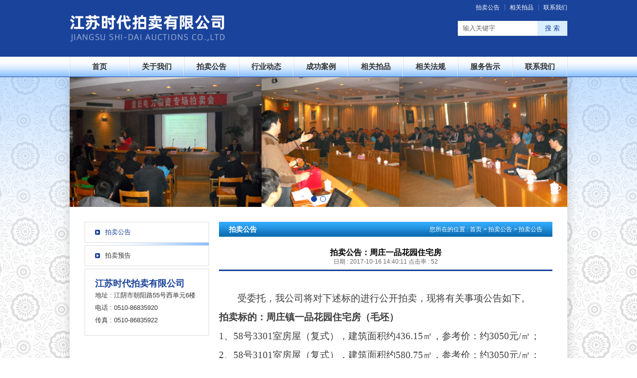

--- FILE ---
content_type: text/html
request_url: http://www.jssdpm.com/content/?478.html
body_size: 6069
content:
<!DOCTYPE html>
<html>
<head>
<title>拍卖公告：周庄一品花园住宅房-江苏时代拍卖有限公司</title>
<meta name="Keywords" content="江阴拍卖，江阴拍卖公司，江阴拍卖行，江阴不动产拍卖，江阴动产拍卖" >
<meta name="Description" content="&nbsp;
受委托，我公司将对下述标的进行公开拍卖，现将有关事项公告如下。
拍卖标的：周庄镇一品花园住宅房（毛坯）
1、58号3301室房屋（复式），建筑面积约436.15㎡，参考价：约305" >

<meta http-equiv="X-UA-Compatible" content="IE=EmulateIE7">
<meta http-equiv=Content-Type content="text/html; charset=gb2312">
<link href="/favicon.ico" rel="shortcut icon">
<meta name="viewport" content="width=1200"/>

<script type="text/javascript" src="/Templates/cn/js/jquery.3.6.0.js"></script>
<script type="text/javascript" src="/Templates/cn/js/swiper/swiper.js"></script>
<link rel="stylesheet" type="text/css" href="/Templates/cn/js/swiper/swiper.css"/>

<link rel="stylesheet" type="text/css" href="/Templates/cn/css/common.css">
<link rel="stylesheet" type="text/css" href="/Templates/cn/css/content.css">
</head>

<body>
<div class="header">
     <div class="box box1">
     <div class="w1200 clearfix">
          <div class="word">
             <a href="/list/?1_1.html">拍卖公告</a>
             <a href="/list/?72_1.html">相关拍品</a>
             <a href="/about/?24.html">联系我们</a>
          </div>
          <div class="logo">
               <a class="img"><img src="/images/logo.png"></a>
               <form class="search" action="/search.asp" method="post">
                     <input type="text" value="输入关键字" name="keys" onblur="if(value=='')value='输入关键字';" onfocus="if(value == '输入关键字')value = ''" >
                     <input type="submit" value="搜&nbsp;索">
               </form>
          </div>
     </div>
     </div>
     
     <div class="box box2">
     <ul class="w1200">
         <li><a href="/">首页</a></li>
		 <li><a href="/about/?19.html">关于我们</a></li><li><a href="/list/?1_1.html">拍卖公告</a></li><li><a href="/list/?71_1.html">行业动态</a></li><li><a href="/list/?63_1.html">成功案例</a></li><li><a href="/list/?72_1.html">相关拍品</a></li><li><a href="/list/?31_1.html">相关法规</a></li><li><a href="/list/?57_1.html">服务告示</a></li><li><a href="/about/?24.html">联系我们</a></li>
     </ul>
     </div>
</div>

<div class="bodybox">
<div class="w1200 clearfix">

<div class="slidebox swiper">
     <div class="swiper-wrapper">
          <div class="swiper-slide"><img src="/images/pics-ban/1.jpg"></div>
          <div class="swiper-slide"><img src="/images/pics-ban/2.jpg"></div>
     </div>
     <div class="tips"></div>
</div>
<script>
var slidebox = new Swiper(".slidebox", {
	loop:true,
	speed:1000,
	autoplay: {delay: 5000,disableOnInteraction: false,},
	pagination: {el: ".slidebox .tips",clickable :true,bulletClass : 'bullet',bulletActiveClass: 'on',},
});
</script>

<div class="neiye page-news clearfix">
     <div class="nei-fl">
     <ul class="box1 yes"><li class="on"><a class="a1" href="/list/?2_1.html">拍卖公告</a></li><li ><a class="a1" href="/list/?4_1.html">拍卖预告</a></li></ul>
     <ul class="box1 no">
         <li ><a class="a1" href="/about/?19.html">关于我们</a></li>
         <li ><a class="a1" href="/list/?71_1.html">行业动态</a></li>
         <li ><a class="a1" href="/list/?63_1.html">成功案例</a></li>
         <li ><a class="a1" href="/list/?57_1.html">服务告示</a></li>
         <li ><a class="a1" href="/about/?24.html">联系我们</a></li>
     </ul>
     <div class="box2"><h2>江苏时代拍卖有限公司</h2><p>地址 : 江阴市朝阳路55号西单元6楼</p><p>电话 : 0510-86835920</p><p>传真 : 0510-86835922</p></div>
</div>
<script>
if($(".nei-fl .box1.yes li a").length<=0){$(".nei-fl .box1.yes").remove();}
else{$(".nei-fl .box1.no").remove();}
</script>
     
     <div class="nei-fr">
          <div class="nei-tit1 clearfix"><h1>拍卖公告</h1><p>您所在的位置&nbsp;:&nbsp;首页&nbsp;&gt;&nbsp;<a href="/list/?1_1.html">拍卖公告</a>&nbsp;&gt;&nbsp;<a href="/list/?2_1.html">拍卖公告</a></p></div>
          <div class="main clearfix">
               <div class="nei-tit2"><h1>拍卖公告：周庄一品花园住宅房</h1><h2>日期 : 2017-10-16 14:40:11 点击率 : <script src="/inc/AspCms_Visits.asp?id=478"></script></h2></div>
               <div class="content"><p>&nbsp;</p>
<p style="margin: 0px; padding: 0px; max-width: 100%; box-sizing: border-box !important; word-wrap: break-word !important; clear: both; min-height: 1em; color: rgb(62, 62, 62); font-family: 'Helvetica Neue', Helvetica, 'Hiragino Sans GB', 'Microsoft YaHei', Arial, sans-serif; font-size: 16px; font-style: normal; font-variant: normal; font-weight: normal; letter-spacing: normal; orphans: auto; text-align: start; text-transform: none; white-space: normal; widows: 1; word-spacing: 0px; -webkit-text-stroke-width: 0px; text-indent: 37px; line-height: 32px; background-color: rgb(255, 255, 255);"><span style="margin: 0px; padding: 0px; max-width: 100%; box-sizing: border-box !important; word-wrap: break-word !important; font-size: 19px; line-height: 38px; font-family: 宋体;">受委托，我公司将对下述标的进行公开拍卖，现将有关事项公告如下。</span></p>
<p style="margin: 0px; padding: 0px; max-width: 100%; box-sizing: border-box !important; word-wrap: break-word !important; clear: both; min-height: 1em; color: rgb(62, 62, 62); font-family: 'Helvetica Neue', Helvetica, 'Hiragino Sans GB', 'Microsoft YaHei', Arial, sans-serif; font-size: 16px; font-style: normal; font-variant: normal; font-weight: normal; letter-spacing: normal; orphans: auto; text-align: start; text-indent: 0px; text-transform: none; white-space: normal; widows: 1; word-spacing: 0px; -webkit-text-stroke-width: 0px; line-height: 32px; background-color: rgb(255, 255, 255);"><strong style="margin: 0px; padding: 0px; max-width: 100%; box-sizing: border-box !important; word-wrap: break-word !important;"><span style="margin: 0px; padding: 0px; max-width: 100%; box-sizing: border-box !important; word-wrap: break-word !important; font-size: 19px; line-height: 38px; font-family: 黑体;">拍卖标的：周庄镇一品花园住宅房（毛坯）</span></strong></p>
<p style="margin: 0px; padding: 0px; max-width: 100%; box-sizing: border-box !important; word-wrap: break-word !important; clear: both; min-height: 1em; color: rgb(62, 62, 62); font-family: 'Helvetica Neue', Helvetica, 'Hiragino Sans GB', 'Microsoft YaHei', Arial, sans-serif; font-size: 16px; font-style: normal; font-variant: normal; font-weight: normal; letter-spacing: normal; orphans: auto; text-align: start; text-indent: 0px; text-transform: none; white-space: normal; widows: 1; word-spacing: 0px; -webkit-text-stroke-width: 0px; line-height: 32px; background-color: rgb(255, 255, 255);"><span style="margin: 0px; padding: 0px; max-width: 100%; box-sizing: border-box !important; word-wrap: break-word !important; font-size: 19px; line-height: 38px; font-family: 宋体;">1</span><span style="margin: 0px; padding: 0px; max-width: 100%; box-sizing: border-box !important; word-wrap: break-word !important; font-size: 19px; line-height: 38px; font-family: 宋体;">、58号3301室房屋（复式），建筑面积约436.15㎡，参考价：<span style="margin: 0px; padding: 0px; max-width: 100%; box-sizing: border-box !important; word-wrap: break-word !important;">约3050元/㎡</span>；</span></p>
<p style="margin: 0px; padding: 0px; max-width: 100%; box-sizing: border-box !important; word-wrap: break-word !important; clear: both; min-height: 1em; color: rgb(62, 62, 62); font-family: 'Helvetica Neue', Helvetica, 'Hiragino Sans GB', 'Microsoft YaHei', Arial, sans-serif; font-size: 16px; font-style: normal; font-variant: normal; font-weight: normal; letter-spacing: normal; orphans: auto; text-align: start; text-indent: 0px; text-transform: none; white-space: normal; widows: 1; word-spacing: 0px; -webkit-text-stroke-width: 0px; line-height: 32px; background-color: rgb(255, 255, 255);"><span style="margin: 0px; padding: 0px; max-width: 100%; box-sizing: border-box !important; word-wrap: break-word !important; font-size: 19px; line-height: 38px; font-family: 宋体;">2</span><span style="margin: 0px; padding: 0px; max-width: 100%; box-sizing: border-box !important; word-wrap: break-word !important; font-size: 19px; line-height: 38px; font-family: 宋体;">、58号3101室房屋（复式），建筑面积约580.75㎡，参考价：<span style="margin: 0px; padding: 0px; max-width: 100%; box-sizing: border-box !important; word-wrap: break-word !important;">约3050元/㎡</span>；</span></p>
<p style="margin: 0px; padding: 0px; max-width: 100%; box-sizing: border-box !important; word-wrap: break-word !important; clear: both; min-height: 1em; color: rgb(62, 62, 62); font-family: 'Helvetica Neue', Helvetica, 'Hiragino Sans GB', 'Microsoft YaHei', Arial, sans-serif; font-size: 16px; font-style: normal; font-variant: normal; font-weight: normal; letter-spacing: normal; orphans: auto; text-align: start; text-indent: 0px; text-transform: none; white-space: normal; widows: 1; word-spacing: 0px; -webkit-text-stroke-width: 0px; line-height: 32px; background-color: rgb(255, 255, 255);"><span style="margin: 0px; padding: 0px; max-width: 100%; box-sizing: border-box !important; word-wrap: break-word !important; font-size: 19px; line-height: 38px; font-family: 宋体;">3</span><span style="margin: 0px; padding: 0px; max-width: 100%; box-sizing: border-box !important; word-wrap: break-word !important; font-size: 19px; line-height: 38px; font-family: 宋体;">、58号701室房屋（复式），建筑面积约580.75㎡，参考价：约2905元/㎡；</span></p>
<p style="margin: 0px; padding: 0px; max-width: 100%; box-sizing: border-box !important; word-wrap: break-word !important; clear: both; min-height: 1em; color: rgb(62, 62, 62); font-family: 'Helvetica Neue', Helvetica, 'Hiragino Sans GB', 'Microsoft YaHei', Arial, sans-serif; font-size: 16px; font-style: normal; font-variant: normal; font-weight: normal; letter-spacing: normal; orphans: auto; text-align: start; text-indent: 0px; text-transform: none; white-space: normal; widows: 1; word-spacing: 0px; -webkit-text-stroke-width: 0px; line-height: 32px; background-color: rgb(255, 255, 255);">&nbsp;</p>
<p style="margin: 0px; padding: 0px; max-width: 100%; box-sizing: border-box !important; word-wrap: break-word !important; clear: both; min-height: 1em; color: rgb(62, 62, 62); font-family: 'Helvetica Neue', Helvetica, 'Hiragino Sans GB', 'Microsoft YaHei', Arial, sans-serif; font-size: 16px; font-style: normal; font-variant: normal; font-weight: normal; letter-spacing: normal; orphans: auto; text-align: start; text-indent: 0px; text-transform: none; white-space: normal; widows: 1; word-spacing: 0px; -webkit-text-stroke-width: 0px; line-height: 24px; background-color: rgb(255, 255, 255);"><strong style="margin: 0px; padding: 0px; max-width: 100%; box-sizing: border-box !important; word-wrap: break-word !important;"><span style="margin: 0px; padding: 0px; max-width: 100%; box-sizing: border-box !important; word-wrap: break-word !important; font-size: 19px; line-height: 28.5px; font-family: 黑体;">标的简介</span></strong></p>
<p style="margin: 0px; padding: 0px; max-width: 100%; box-sizing: border-box !important; word-wrap: break-word !important; clear: both; min-height: 1em; color: rgb(62, 62, 62); font-family: 'Helvetica Neue', Helvetica, 'Hiragino Sans GB', 'Microsoft YaHei', Arial, sans-serif; font-size: 16px; font-style: normal; font-variant: normal; font-weight: normal; letter-spacing: normal; orphans: auto; text-align: start; text-indent: 0px; text-transform: none; white-space: normal; widows: 1; word-spacing: 0px; -webkit-text-stroke-width: 0px; line-height: 32px; background-color: rgb(255, 255, 255);"><span style="margin: 0px; padding: 0px; max-width: 100%; box-sizing: border-box !important; word-wrap: break-word !important; font-size: 19px; line-height: 38px; font-family: 宋体;">&nbsp;&nbsp;&nbsp;&nbsp;</span><span style="margin: 0px; padding: 0px; max-width: 100%; box-sizing: border-box !important; word-wrap: break-word !important; font-size: 19px; line-height: 38px; font-family: 宋体;">周庄镇一品花园即周庄一品城，本次拍卖的标的属于一品城高层住宅，总层数为37层。一品城位于富饶的江阴市周庄镇倪家巷，属于周庄镇中心，周围有吉麦隆超市，金湾国际大酒店，农业银行，浦发银行等，还有足浴馆、SPA养生馆，各式餐馆，格林豪泰旅馆等配套设施一应俱全。</span></p>
<p style="margin: 0px; padding: 0px; max-width: 100%; box-sizing: border-box !important; word-wrap: break-word !important; clear: both; min-height: 1em; color: rgb(62, 62, 62); font-family: 'Helvetica Neue', Helvetica, 'Hiragino Sans GB', 'Microsoft YaHei', Arial, sans-serif; font-size: 16px; font-style: normal; font-variant: normal; font-weight: normal; letter-spacing: normal; orphans: auto; text-align: start; text-indent: 0px; text-transform: none; white-space: normal; widows: 1; word-spacing: 0px; -webkit-text-stroke-width: 0px; line-height: 32px; background-color: rgb(255, 255, 255);"><strong style="margin: 0px; padding: 0px; max-width: 100%; box-sizing: border-box !important; word-wrap: break-word !important;"><span style="margin: 0px; padding: 0px; max-width: 100%; box-sizing: border-box !important; word-wrap: break-word !important; font-family: 黑体; line-height: 38px; font-size: 19px;"><span style="margin: 0px; padding: 0px; max-width: 100%; box-sizing: border-box !important; word-wrap: break-word !important;">二、拍卖时间：</span></span></strong><span style="margin: 0px; padding: 0px; max-width: 100%; box-sizing: border-box !important; word-wrap: break-word !important; font-family: 宋体; line-height: 40px; font-size: 20px;">2017年</span><span style="margin: 0px; padding: 0px; max-width: 100%; box-sizing: border-box !important; word-wrap: break-word !important; font-family: 宋体; line-height: 40px; font-size: 20px;">5</span><span style="margin: 0px; padding: 0px; max-width: 100%; box-sizing: border-box !important; word-wrap: break-word !important; font-family: 宋体; line-height: 40px; font-size: 20px;"><span style="margin: 0px; padding: 0px; max-width: 100%; box-sizing: border-box !important; word-wrap: break-word !important;">月31</span></span><span style="margin: 0px; padding: 0px; max-width: 100%; box-sizing: border-box !important; word-wrap: break-word !important; font-family: 宋体; line-height: 40px; font-size: 20px;"><span style="margin: 0px; padding: 0px; max-width: 100%; box-sizing: border-box !important; word-wrap: break-word !important;">日</span></span><span style="margin: 0px; padding: 0px; max-width: 100%; box-sizing: border-box !important; word-wrap: break-word !important; font-family: 宋体; line-height: 40px; font-size: 20px;">(星期三）</span><span style="margin: 0px; padding: 0px; max-width: 100%; box-sizing: border-box !important; word-wrap: break-word !important; font-family: 宋体; line-height: 40px; font-size: 20px;"><span style="margin: 0px; padding: 0px; max-width: 100%; box-sizing: border-box !important; word-wrap: break-word !important;">上午</span>10时</span><span style="margin: 0px; padding: 0px; max-width: 100%; box-sizing: border-box !important; word-wrap: break-word !important; font-family: 宋体; line-height: 38px; font-size: 19px;"><span style="margin: 0px; padding: 0px; max-width: 100%; box-sizing: border-box !important; word-wrap: break-word !important;">。</span></span></p>
<p style="margin: 0px; padding: 0px; max-width: 100%; box-sizing: border-box !important; word-wrap: break-word !important; clear: both; min-height: 1em; color: rgb(62, 62, 62); font-family: 'Helvetica Neue', Helvetica, 'Hiragino Sans GB', 'Microsoft YaHei', Arial, sans-serif; font-size: 16px; font-style: normal; font-variant: normal; font-weight: normal; letter-spacing: normal; orphans: auto; text-align: start; text-indent: 0px; text-transform: none; white-space: normal; widows: 1; word-spacing: 0px; -webkit-text-stroke-width: 0px; line-height: 32px; background-color: rgb(255, 255, 255);"><strong style="margin: 0px; padding: 0px; max-width: 100%; box-sizing: border-box !important; word-wrap: break-word !important;"><span style="margin: 0px; padding: 0px; max-width: 100%; box-sizing: border-box !important; word-wrap: break-word !important; font-family: 黑体; line-height: 38px; font-size: 19px;"><span style="margin: 0px; padding: 0px; max-width: 100%; box-sizing: border-box !important; word-wrap: break-word !important;">三、</span></span></strong><strong style="margin: 0px; padding: 0px; max-width: 100%; box-sizing: border-box !important; word-wrap: break-word !important;"><span style="margin: 0px; padding: 0px; max-width: 100%; box-sizing: border-box !important; word-wrap: break-word !important; line-height: 38px; font-size: 19px;"><span style="margin: 0px; padding: 0px; max-width: 100%; box-sizing: border-box !important; word-wrap: break-word !important; font-family: 黑体;">咨询</span></span></strong><strong style="margin: 0px; padding: 0px; max-width: 100%; box-sizing: border-box !important; word-wrap: break-word !important;"><span style="margin: 0px; padding: 0px; max-width: 100%; box-sizing: border-box !important; word-wrap: break-word !important; font-family: 黑体; line-height: 38px; font-size: 19px;"><span style="margin: 0px; padding: 0px; max-width: 100%; box-sizing: border-box !important; word-wrap: break-word !important;">时间</span></span></strong><strong style="margin: 0px; padding: 0px; max-width: 100%; box-sizing: border-box !important; word-wrap: break-word !important;"><span style="margin: 0px; padding: 0px; max-width: 100%; box-sizing: border-box !important; word-wrap: break-word !important; line-height: 38px; font-size: 19px;"><span style="margin: 0px; padding: 0px; max-width: 100%; box-sizing: border-box !important; word-wrap: break-word !important; font-family: 黑体;">：</span></span></strong><span style="margin: 0px; padding: 0px; max-width: 100%; box-sizing: border-box !important; word-wrap: break-word !important; font-family: 宋体; line-height: 38px; font-size: 19px;"><span style="margin: 0px; padding: 0px; max-width: 100%; box-sizing: border-box !important; word-wrap: break-word !important;">即</span></span><span style="margin: 0px; padding: 0px; max-width: 100%; box-sizing: border-box !important; word-wrap: break-word !important; line-height: 38px; font-size: 19px;"><span style="margin: 0px; padding: 0px; max-width: 100%; box-sizing: border-box !important; word-wrap: break-word !important; font-family: 宋体;">日起，接受拍卖咨询并安排看样。</span></span></p>
<p style="margin: 0px; padding: 0px; max-width: 100%; box-sizing: border-box !important; word-wrap: break-word !important; clear: both; min-height: 1em; color: rgb(62, 62, 62); font-family: 'Helvetica Neue', Helvetica, 'Hiragino Sans GB', 'Microsoft YaHei', Arial, sans-serif; font-size: 16px; font-style: normal; font-variant: normal; font-weight: normal; letter-spacing: normal; orphans: auto; text-align: start; text-indent: 0px; text-transform: none; white-space: normal; widows: 1; word-spacing: 0px; -webkit-text-stroke-width: 0px; line-height: 32px; background-color: rgb(255, 255, 255);"><strong style="margin: 0px; padding: 0px; max-width: 100%; box-sizing: border-box !important; word-wrap: break-word !important;"><span style="margin: 0px; padding: 0px; max-width: 100%; box-sizing: border-box !important; word-wrap: break-word !important; font-family: 黑体; line-height: 38px; font-size: 19px;"><span style="margin: 0px; padding: 0px; max-width: 100%; box-sizing: border-box !important; word-wrap: break-word !important;">四</span></span></strong><strong style="margin: 0px; padding: 0px; max-width: 100%; box-sizing: border-box !important; word-wrap: break-word !important;"><span style="margin: 0px; padding: 0px; max-width: 100%; box-sizing: border-box !important; word-wrap: break-word !important; line-height: 38px; font-size: 19px;"><span style="margin: 0px; padding: 0px; max-width: 100%; box-sizing: border-box !important; word-wrap: break-word !important; font-family: 黑体;">、</span></span></strong><strong style="margin: 0px; padding: 0px; max-width: 100%; box-sizing: border-box !important; word-wrap: break-word !important;"><span style="margin: 0px; padding: 0px; max-width: 100%; box-sizing: border-box !important; word-wrap: break-word !important; font-family: 黑体; line-height: 38px; font-size: 19px;"><span style="margin: 0px; padding: 0px; max-width: 100%; box-sizing: border-box !important; word-wrap: break-word !important;">拍卖方式</span></span></strong><span style="margin: 0px; padding: 0px; max-width: 100%; box-sizing: border-box !important; word-wrap: break-word !important; font-family: 宋体; line-height: 40px; font-size: 20px;"><span style="margin: 0px; padding: 0px; max-width: 100%; box-sizing: border-box !important; word-wrap: break-word !important;">：淘宝网进行网上拍卖。拍卖事项详见淘宝网拍卖公告和拍卖须知内容。网址如下：</span></span></p>
<p style="margin: 0px; padding: 0px; max-width: 100%; box-sizing: border-box !important; word-wrap: break-word !important; clear: both; min-height: 1em; color: rgb(62, 62, 62); font-family: 'Helvetica Neue', Helvetica, 'Hiragino Sans GB', 'Microsoft YaHei', Arial, sans-serif; font-size: 16px; font-style: normal; font-variant: normal; font-weight: normal; letter-spacing: normal; orphans: auto; text-align: start; text-indent: 0px; text-transform: none; white-space: normal; widows: 1; word-spacing: 0px; -webkit-text-stroke-width: 0px; line-height: 32px; background-color: rgb(255, 255, 255);"><span style="margin: 0px; padding: 0px; max-width: 100%; box-sizing: border-box !important; word-wrap: break-word !important; font-family: 宋体; line-height: 40px; font-size: 20px;"><span style="margin: 0px; padding: 0px; max-width: 100%; box-sizing: border-box !important; word-wrap: break-word !important;">（</span></span><a style="margin: 0px; padding: 0px; color: rgb(96, 127, 166); text-decoration: none; max-width: 100%; box-sizing: border-box !important; word-wrap: break-word !important;"><span style="margin: 0px; padding: 0px; max-width: 100%; box-sizing: border-box !important; word-wrap: break-word !important; text-decoration: underline;"><span style="margin: 0px; padding: 0px; max-width: 100%; box-sizing: border-box !important; word-wrap: break-word !important; font-family: 宋体; line-height: 40px; color: rgb(0, 0, 255); font-size: 20px;">https://zc-paimai.taobao.com/zc/zc_item.htm?spm=a213w.6688509.crumbs.2.fDtQRo&amp;user_id=3042787451</span></span></a><span style="margin: 0px; padding: 0px; max-width: 100%; box-sizing: border-box !important; word-wrap: break-word !important; font-family: 宋体; line-height: 40px; font-size: 20px;"><span style="margin: 0px; padding: 0px; max-width: 100%; box-sizing: border-box !important; word-wrap: break-word !important;">）</span></span></p>
<p style="margin: 0px; padding: 0px; max-width: 100%; box-sizing: border-box !important; word-wrap: break-word !important; clear: both; min-height: 1em; color: rgb(62, 62, 62); font-family: 'Helvetica Neue', Helvetica, 'Hiragino Sans GB', 'Microsoft YaHei', Arial, sans-serif; font-size: 16px; font-style: normal; font-variant: normal; font-weight: normal; letter-spacing: normal; orphans: auto; text-align: start; text-indent: 0px; text-transform: none; white-space: normal; widows: 1; word-spacing: 0px; -webkit-text-stroke-width: 0px; line-height: 32px; background-color: rgb(255, 255, 255);"><strong style="margin: 0px; padding: 0px; max-width: 100%; box-sizing: border-box !important; word-wrap: break-word !important;"><span style="margin: 0px; padding: 0px; max-width: 100%; box-sizing: border-box !important; word-wrap: break-word !important; font-family: 黑体; line-height: 42px; font-size: 21px;"><span style="margin: 0px; padding: 0px; max-width: 100%; box-sizing: border-box !important; word-wrap: break-word !important;">五</span></span></strong><strong style="margin: 0px; padding: 0px; max-width: 100%; box-sizing: border-box !important; word-wrap: break-word !important;"><span style="margin: 0px; padding: 0px; max-width: 100%; box-sizing: border-box !important; word-wrap: break-word !important; line-height: 42px; font-size: 21px;"><span style="margin: 0px; padding: 0px; max-width: 100%; box-sizing: border-box !important; word-wrap: break-word !important; font-family: 黑体;">、公司地址：</span></span></strong><strong style="margin: 0px; padding: 0px; max-width: 100%; box-sizing: border-box !important; word-wrap: break-word !important;"><span style="margin: 0px; padding: 0px; max-width: 100%; box-sizing: border-box !important; word-wrap: break-word !important; line-height: 42px; font-size: 21px;"><span style="margin: 0px; padding: 0px; max-width: 100%; box-sizing: border-box !important; word-wrap: break-word !important; font-family: 宋体;">江阴市朝阳路</span>55<span style="margin: 0px; padding: 0px; max-width: 100%; box-sizing: border-box !important; word-wrap: break-word !important; font-family: 宋体;">号民建大厦西单元</span><span style="margin: 0px; padding: 0px; max-width: 100%; box-sizing: border-box !important; word-wrap: break-word !important; font-family: 'Times New Roman';">6</span><span style="margin: 0px; padding: 0px; max-width: 100%; box-sizing: border-box !important; word-wrap: break-word !important; font-family: 宋体;">楼</span></span></strong><strong style="margin: 0px; padding: 0px; max-width: 100%; box-sizing: border-box !important; word-wrap: break-word !important;"><span style="margin: 0px; padding: 0px; max-width: 100%; box-sizing: border-box !important; word-wrap: break-word !important; font-family: 宋体; line-height: 42px; font-size: 21px;">&nbsp;</span></strong><strong style="margin: 0px; padding: 0px; max-width: 100%; box-sizing: border-box !important; word-wrap: break-word !important;"><span style="margin: 0px; padding: 0px; max-width: 100%; box-sizing: border-box !important; word-wrap: break-word !important; font-family: 宋体; line-height: 42px; font-size: 21px;">&nbsp;</span></strong><strong style="margin: 0px; padding: 0px; max-width: 100%; box-sizing: border-box !important; word-wrap: break-word !important;"><span style="margin: 0px; padding: 0px; max-width: 100%; box-sizing: border-box !important; word-wrap: break-word !important; line-height: 42px; font-size: 21px;"><span style="margin: 0px; padding: 0px; max-width: 100%; box-sizing: border-box !important; word-wrap: break-word !important; font-family: 宋体;">联系电话：</span></span></strong><strong style="margin: 0px; padding: 0px; max-width: 100%; box-sizing: border-box !important; word-wrap: break-word !important;"><span style="margin: 0px; padding: 0px; max-width: 100%; box-sizing: border-box !important; word-wrap: break-word !important; font-family: 宋体; line-height: 42px; font-size: 21px;">0510-86835922<span style="margin: 0px; padding: 0px; max-width: 100%; box-sizing: border-box !important; word-wrap: break-word !important;">、</span><span style="margin: 0px; padding: 0px; max-width: 100%; box-sizing: border-box !important; word-wrap: break-word !important; font-family: 'Times New Roman';">18921211993</span></span></strong><strong style="margin: 0px; padding: 0px; max-width: 100%; box-sizing: border-box !important; word-wrap: break-word !important;"><span style="margin: 0px; padding: 0px; max-width: 100%; box-sizing: border-box !important; word-wrap: break-word !important; font-family: 宋体; line-height: 42px; font-size: 21px;"><span style="margin: 0px; padding: 0px; max-width: 100%; box-sizing: border-box !important; word-wrap: break-word !important;">吴先生</span></span></strong></p>
<p style="margin: 0px; padding: 0px; max-width: 100%; box-sizing: border-box !important; word-wrap: break-word !important; clear: both; min-height: 1em; color: rgb(62, 62, 62); font-family: 'Helvetica Neue', Helvetica, 'Hiragino Sans GB', 'Microsoft YaHei', Arial, sans-serif; font-size: 16px; font-style: normal; font-variant: normal; font-weight: normal; letter-spacing: normal; orphans: auto; text-align: start; text-transform: none; white-space: normal; widows: 1; word-spacing: 0px; -webkit-text-stroke-width: 0px; text-indent: 43px; line-height: 32px; background-color: rgb(255, 255, 255);"><strong style="margin: 0px; padding: 0px; max-width: 100%; box-sizing: border-box !important; word-wrap: break-word !important;"><span style="margin: 0px; padding: 0px; max-width: 100%; box-sizing: border-box !important; word-wrap: break-word !important; line-height: 42px; font-size: 21px;"><span style="margin: 0px; padding: 0px; max-width: 100%; box-sizing: border-box !important; word-wrap: break-word !important; font-family: 宋体;">公司网址：</span></span></strong><a style="margin: 0px; padding: 0px; color: rgb(96, 127, 166); text-decoration: none; max-width: 100%; box-sizing: border-box !important; word-wrap: break-word !important;"><strong style="margin: 0px; padding: 0px; max-width: 100%; box-sizing: border-box !important; word-wrap: break-word !important;"><span style="margin: 0px; padding: 0px; max-width: 100%; box-sizing: border-box !important; word-wrap: break-word !important; text-decoration: underline;"><span style="margin: 0px; padding: 0px; max-width: 100%; box-sizing: border-box !important; word-wrap: break-word !important; line-height: 42px; color: rgb(0, 0, 255); font-size: 21px;">http://www.jssdpm.com</span></span></strong></a><strong style="margin: 0px; padding: 0px; max-width: 100%; box-sizing: border-box !important; word-wrap: break-word !important;"><span style="margin: 0px; padding: 0px; max-width: 100%; box-sizing: border-box !important; word-wrap: break-word !important; font-family: 宋体; line-height: 42px; font-size: 21px;">&nbsp;&nbsp;</span></strong></p>
<p style="margin: 0px; padding: 0px; max-width: 100%; box-sizing: border-box !important; word-wrap: break-word !important; clear: both; min-height: 1em; color: rgb(62, 62, 62); font-family: 'Helvetica Neue', Helvetica, 'Hiragino Sans GB', 'Microsoft YaHei', Arial, sans-serif; font-size: 16px; font-style: normal; font-variant: normal; font-weight: normal; letter-spacing: normal; line-height: 25.6px; orphans: auto; text-align: start; text-indent: 0px; text-transform: none; white-space: normal; widows: 1; word-spacing: 0px; -webkit-text-stroke-width: 0px; background-color: rgb(255, 255, 255);"><span style="margin: 0px; padding: 0px; max-width: 100%; box-sizing: border-box !important; word-wrap: break-word !important; font-family: 宋体; font-size: 19px;">&nbsp;&nbsp;&nbsp;&nbsp;&nbsp;&nbsp;&nbsp;&nbsp;&nbsp;&nbsp;&nbsp;&nbsp;&nbsp;&nbsp;&nbsp;&nbsp;&nbsp;&nbsp;&nbsp;&nbsp;&nbsp;&nbsp;&nbsp;&nbsp;&nbsp;&nbsp;</span><span style="margin: 0px; padding: 0px; max-width: 100%; box-sizing: border-box !important; word-wrap: break-word !important; font-family: 宋体; font-size: 19px;">&nbsp;&nbsp;&nbsp;&nbsp;&nbsp;&nbsp;&nbsp;&nbsp;&nbsp;&nbsp;&nbsp;&nbsp;&nbsp;&nbsp;&nbsp;&nbsp;</span><span style="margin: 0px; padding: 0px; max-width: 100%; box-sizing: border-box !important; word-wrap: break-word !important; font-family: 宋体; font-size: 19px;">&nbsp;&nbsp;&nbsp;&nbsp;&nbsp;</span><span style="margin: 0px; padding: 0px; max-width: 100%; box-sizing: border-box !important; word-wrap: break-word !important; font-family: 宋体; font-size: 19px;">&nbsp;</span><span style="margin: 0px; padding: 0px; max-width: 100%; box-sizing: border-box !important; word-wrap: break-word !important; font-family: 宋体; font-size: 19px;">&nbsp;</span><span style="margin: 0px; padding: 0px; max-width: 100%; box-sizing: border-box !important; word-wrap: break-word !important; font-family: 宋体; font-size: 19px;">&nbsp;&nbsp;</span><span style="margin: 0px; padding: 0px; max-width: 100%; box-sizing: border-box !important; word-wrap: break-word !important; font-family: 宋体; font-size: 19px;">201</span><span style="margin: 0px; padding: 0px; max-width: 100%; box-sizing: border-box !important; word-wrap: break-word !important; font-family: 宋体; font-size: 19px;">7</span><span style="margin: 0px; padding: 0px; max-width: 100%; box-sizing: border-box !important; word-wrap: break-word !important; font-family: 宋体; font-size: 19px;"><span style="margin: 0px; padding: 0px; max-width: 100%; box-sizing: border-box !important; word-wrap: break-word !important;">年</span></span><span style="margin: 0px; padding: 0px; max-width: 100%; box-sizing: border-box !important; word-wrap: break-word !important; font-family: 宋体; font-size: 19px;">5</span><span style="margin: 0px; padding: 0px; max-width: 100%; box-sizing: border-box !important; word-wrap: break-word !important; font-family: 宋体; font-size: 19px;"><span style="margin: 0px; padding: 0px; max-width: 100%; box-sizing: border-box !important; word-wrap: break-word !important;">月</span></span><span style="margin: 0px; padding: 0px; max-width: 100%; box-sizing: border-box !important; word-wrap: break-word !important; font-family: 宋体; font-size: 19px;">22</span><span style="margin: 0px; padding: 0px; max-width: 100%; box-sizing: border-box !important; word-wrap: break-word !important; font-family: 宋体; font-size: 19px;"><span style="margin: 0px; padding: 0px; max-width: 100%; box-sizing: border-box !important; word-wrap: break-word !important;">日</span></span></p><script src="/inc/AspCms_VisitsAdd.asp?id=478"></script></div>               
               <div class="pagebuts"><p class="p1">上一篇 : <a href="/content/?477.html">拍卖公告：石牌一村、二村、四村房屋一批</a></p><p>下一篇 : <a href="/content/?479.html">拍卖公告：石牌一村、二村、四村房屋一批</a></p></div>
          </div>
     </div>
</div>

<div class="footer">
    <ul class="list">
        <li><a href="/about/?19.html">关于我们</a></li><li><a href="/list/?1_1.html">拍卖公告</a></li><li><a href="/list/?71_1.html">行业动态</a></li><li><a href="/list/?63_1.html">成功案例</a></li><li><a href="/list/?72_1.html">相关拍品</a></li><li><a href="/list/?31_1.html">相关法规</a></li><li><a href="/list/?57_1.html">服务告示</a></li><li><a href="/about/?24.html">联系我们</a></li>
    </ul>    
    <div class="info">
         <p>版权所有：江苏时代拍卖有限公司  <a href="http://beian.miit.gov.cn" target="_blank" rel="nofollow">苏ICP备19037104号-1</a>
         
         <a href="https://beian.mps.gov.cn/#/query/webSearch?code=32028102002098" rel="noreferrer" target="_blank">苏公网安备32028102002098号</a>
         </p>
         <p>电话 : 0510-86835920 传真 : 0510-86835922</p></p>
         <marquee scrolldelay="25" onMouseOver="this.stop()" onMouseOut="this.start()"><p>*本站部分网页素材及相关资源来源互联网，如有侵权请速告知，我们将会在24小时内删除*，关于【广告法】【极限词】【违禁词】声明：请各位职业举报人高抬贵手绕行本站或发现问题请直接与我们联系。 自从2017年新广告法发布起，本公司积极响应广告法的规定，已经每年全面盘查网站的【极限词】【违禁词】3到5遍，但因网站内容繁多加之人员排查力度有限，可能造成网页部分地方仍存在遗漏【极限词】【违禁词】的现象，如发现遗漏【极限词】【违禁词】请及时通知我们整改下，从现在开始本公司宣传网页存在的所有广告法【极限词】【违禁词】全部作废失效，本公司也不承担此类问题产生的投诉理赔。恳请各位职业举报人高抬贵手绕行本站或发现问题请直接与我们联系，如直接投诉就以本说明为准处理！</p></marquee>
    </div>    
</div>


</div>
</div>
</body>
</html>

--- FILE ---
content_type: text/html
request_url: http://www.jssdpm.com/inc/AspCms_Visits.asp?id=478
body_size: 166
content:
document.write(52)

--- FILE ---
content_type: text/css
request_url: http://www.jssdpm.com/Templates/cn/css/common.css
body_size: 2015
content:
@charset 'gb2312';
/*common #1a439b*/
html, body{margin:0;padding:0;position:relative;overflow-x:hidden;}
body{font-family:'微软雅黑', '黑体', Arial, "Times New Roman", Times, serif;font-size:14px;color:#333;}

*{margin:0;padding:0;color:inherit;font-size:inherit;line-height:inherit;font-weight:inherit;font-style:inherit;box-sizing:border-box;outline:none;font-family:inherit;z-index:10;}
*:before,
*:after{box-sizing:border-box;display:block;}

a{text-decoration:none;}
a:hover, a:link, a:visited{text-decoration:none;}

h1, strong{font-weight:bolder;}

li, ol, ul{list-style:none;}
button, input, textarea{border:none;background:none;display:block;}

table{border-collapse:collapse;border-spacing:0;}

img{border:0;}
.img{position:relative;display:block;overflow:hidden;}
.img img{display:block;}

.clear{display:block;clear:both;}
.clearfix:after{content:'';font-size:0;line-height:0;clear:both;}

.bodybox{width:100%;position:relative;}
.bodybox:before,
.bodybox:after{content:'';width:100%;height:100%;position:absolute;top:0;left:0;background-position:left top;background-size:auto auto;}
.bodybox:before{background-image:url(../img/body.png);background-repeat:repeat-x;z-index:2;opacity:.5;}
.bodybox:after{background-image:url(../img/body.jpg);background-repeat:repeat;z-index:1;}

.w1200{width:1000px;margin:0 auto;position:relative;}
.swiper{overflow:hidden;}

.bodybox .w1200{background:#fff;box-shadow:0 0 20px rgba(0,0,0,.2);}
@media (min-width:1024px){
	::-webkit-scrollbar{width:10px;background:#ddd;}
	::-webkit-scrollbar-thumb{width:10px;height:50px;display:block;opacity:1;background:#999;border-radius:5px;}
	::-webkit-scrollbar-thumb:hover{background:#666;}
	::-webkit-scrollbar-button,
	::-webkit-scrollbar-corner{display:none;}
}
/*------------------------------------------------------------------------------*/
.header{width:100%;position:relative;z-index:50;background:#1a439b;padding-bottom:1px;}
.header .box{display:block;width:100%;position:relative;}
.header .box1 .word{width:100%;text-align:right;color:#fff;font-size:0;position:relative;}
.header .box1 .word a{display:inline-block;vertical-align:top;position:relative;font-size:12px;line-height:30px;margin-left:20px;}
.header .box1 .word a:before{content:'';width:1px;height:12px;position:absolute;background:rgba(255,255,255,.3);top:50%;left:-10px;margin-top:-6px;}
.header .box1 .word a:first-child:before{display:none;}

.header .box1 .logo{display:block;width:100%;position:relative;margin-bottom:30px;}
.header .box1 .search{display:block;position:absolute;top:50%;right:0;margin-top:-15px;padding:5px 70px 5px 10px;background:#fff;}
.header .box1 .search input{font-size:13px;line-height:20px;}
.header .box1 .search input[type="text"]{width:140px;background:#fff;height:20px;color:#666;}
.header .box1 .search input[type="submit"]{position:absolute;width:60px;height:30px;top:0;right:0;background:#d9eeff;color:#1a439b;font-size:13px;line-height:30px;cursor: pointer;}

.header .box2{background-image:url(../img/nav.png);background-color:#fff;background-repeat:repeat-x;background-position:left top;background-size:auto 100%;}
.header .box2 ul{font-size:0;text-align:center;}
.header .box2 ul li{display:inline-block;width:11%;vertical-align:top;position:relative;}
.header .box2 ul:before,
.header .box2 ul:after,
.header .box2 ul li:before,
.header .box2 ul li:after{content:'';width:1px;height:100%;position:absolute;top:0;z-index:50;}
.header .box2 ul li:before{background:rgba(255,255,255,.7);left:-1px;}
.header .box2 ul li:after{background:rgba(0,0,0,.1);left:0;}
.header .box2 ul:before{background:rgba(255,255,255,.7);right:0;}
.header .box2 ul:after{background:rgba(0,0,0,.1);right:-1px;}
.header .box2 ul li:first-child{width:12%;}

.header .box2 ul li a{display:block;font-size:15px;line-height:40px;height:40px;font-weight:bolder;}
.header .box2 ul li:hover a{color:#1a439b;}
/*------------------------------------------------------------------------------*/
.footer{width:100%;position:relative;display:block;}
.footer .list{width:100%;position:relative;display:block;background:#1a439b;color:#fff;font-size:0;}
.footer .list li{width:12.5%;display:inline-block;vertical-align:top;position:relative;}
.footer .list li a{display:block;width:100%;font-size:12px;line-height:20px;padding:10px 30px;text-align:center;}
.footer .list li:before{content:'';width:1px;height:16px;background:rgba(255,255,255,.2);position:absolute;left:0;top:50%;margin-top:-8px;}
.footer .list li:first-child:before{display:none;}

.footer .info{padding:20px 30px 0;background-image:url(../img/foot.png);background-color:#fff;background-repeat:repeat-x;background-position:left top;background-size:auto 100%;}
.footer .info a:hover{ color:#1a439b;}
.footer .info p{color:#fff;font-size:12px;line-height:20px;text-align:center;}
.footer .info marquee{font-size:12px;line-height:20px;}
.footer .info marquee p{ text-align:left;}
/*------------------------------------------------------------------------------*/
.pmindex{width:100%;position:relative;}
.pmindex td{padding:5px;border-width:1px;text-align:center;}

.pmindex .title{background:#1a439b;color:#fff;}
.pmindex .title td{font-size:13px;line-height:20px;border-style:solid;border-color:#1a439b #fff; }
.pmindex .title td:first-child{border-left-color:#1a439b;}
.pmindex .title td:last-child{border-right-color:#1a439b}
.pmindex .title .td1{width:10%;}
.pmindex .title .td2{width:44%;}
.pmindex .title .td3{width:10%;}
.pmindex .title .td4{width:12%;}
.pmindex .title .td5{width:12%;}
.pmindex .title .td6{width:12%;}

.pmindex .box:hover{background:#d9eeff;}
.pmindex .box td{border-color:#1a439b;border-style:dashed;font-size:12px;line-height:12px;color:#000;}
.pmindex .box td:first-child{border-left-style:solid;}
.pmindex .box td:last-child{border-right-style:solid;}
.pmindex .box td a{ display:block; text-align:left;}
/*------------------------------------------------------------------------------*/
.slidebox{width:100%;position:relative;overflow:hidden;}
.slidebox img{display:block;width:100%;}
.slidebox .tips{position:absolute;width:100%;display:block;font-size:0;text-align:center;}
.slidebox .tips .bullet{display:inline-block;vertical-align:top;margin:0 3px;width:12px;height:12px;border:1px #1a439b solid;border-radius:50%;-webkit-border-radius:50%;}
.slidebox .tips .bullet.on{background:#1a439b;}
/*------------------------------------------------------------------------------*/

--- FILE ---
content_type: text/css
request_url: http://www.jssdpm.com/Templates/cn/css/content.css
body_size: 1782
content:
@charset 'gb2312';
.neiye{width:100%;position:relative;padding:30px;}
/*------------------------------------------------------------------------------*/
.nei-fl{width:250px;float:left;position:relative;}
.nei-fl .box1{width:100%;position:relative;background-image:url(../img/list.png);background-position:left top;background-color:#fff;background-repeat:repeat-y;background-size:100% auto;}
.nei-fl .box1 li{display:block;width:100%;margin-bottom:5px;}
.nei-fl .box1 li:last-child{margin-bottom:0;}
.nei-fl .box1 li a{display:block;position:relative;background:#fff;font-size:13px;line-height:20px;padding:10px 20px;border:1px #ddd solid;padding-left:40px;}
.nei-fl .box1 li .a1:before,
.nei-fl .box1 li .a1:after{content:'';position:absolute;top:50%;left:20px;}
.nei-fl .box1 li .a1:before{width:10px;height:10px;background:#1a439b;margin-top:-5px;border-radius:2px;-webkit-border-radius:2px;}
.nei-fl .box1 li .a1:after{width:0;height:0;border-style:solid;border-width:3px 5px;border-color:transparent transparent transparent #fff;margin-top:-3px;margin-left:3px;}
.nei-fl .box1 li:hover .a1,
.nei-fl .box1 li.on .a1,
.nei-fl .box1 li .a2:hover,
.nei-fl .box1 li .a2.on{color:#1a439b;}
.nei-fl .box1 li .a2{margin-top:5px;}

.nei-fl .box2{width:100%;position:relative;margin-top:5px;padding:20px;border:1px #ddd solid;}
.nei-fl .box2 h2{font-size:18px;font-weight:bolder;color:#1a439b;line-height:1em;}
.nei-fl .box2 p{font-size:13px;line-height:20px;margin-top:5px;}
/*------------------------------------------------------------------------------*/
.nei-fr{width:690px;float:left;position:relative;padding-left:20px;}
.nei-fr .main{display:block;width:100%;position:relative;border-top:0;padding-top:20px;}
/*------------------------------------------------------------------------------*/
.nei-tit1{width:100%;position:relative;color:#fff;background-image:url(../img/meau.png);background-position:left top;background-repeat:repeat-x;background-size:auto 100%;}
.nei-tit1 h1,
.nei-tit1 p{display:block;line-height:30px;padding:0 20px;height:30px;overflow:hidden;}
.nei-tit1 h1{float:left;font-size:14px;}
.nei-tit1 p{float:right;font-size:12px;padding:0 20px;}
.nei-tit1 p a:hover{text-decoration:underline;}

.nei-tit2{width:100%;position:relative;border-bottom:3px #1a439b solid;padding-bottom:10px; text-align:center; margin-bottom:20px;}
.nei-tit2 h1{color:#000;font-size:16px;line-height:24px;}
.nei-tit2 h2{ font-size:12px; color:#666; line-height:1em;}
/*------------------------------------------------------------------------------*/
.pagenums{width: 100%;position: relative;text-align: center;margin-top: 20px;font-size: 0;}
.pagenums a,
.pagenums span{display: inline-block;vertical-align: top;font-size: 12px;line-height: 1em;padding: 5px 10px;border: 1px #ddd solid;margin: 0 3px;}
.pagenums span:first-child{ display:none;}
.pagenums a:hover,
.pagenums span{background:#1a439b; color:#fff;}
.pagenums span.nolink{background:#fff; color:#333;}
/*------------------------------------------------------------------------------*/
.nei-about .main p{font-size:14px;line-height:20px;}
.nei-about .main p img{ max-width:100%;}

#allmap{width:100%;height:380px;overflow:hidden;margin-top:20px;}
#allmap h3{color:#1a439b;font-size:16px;line-height:1.5em;font-weight:bold;}
#allmap p{font-size:13px;line-height:20px;color:#333;}
/*------------------------------------------------------------------------------*/
.nei-pro .main{width:100%;position:relative;}
.nei-pro .main dl{width:100%;position:relative;font-size:0;border-bottom:3px #1a439b solid;padding-bottom:5px;}
.nei-pro .main dl dd{font-weight:bolder;color:#000;font-size:14px;line-height:1em;}

.nei-pro .main ul{width:100%;position:relative;font-size:0;}
.nei-pro .main ul li{display:block;width:100%;border-bottom:1px #ddd dashed;padding:5px 0;}
.nei-pro .main ul li p{font-size:13px;line-height:20px;}
.nei-pro .main ul li .p2{ text-align: left;}
.nei-pro .main ul li p a:hover{color:#1a439b;}

.nei-pro .main dl dd,
.nei-pro .main ul li p{display:inline-block;vertical-align:top;position:relative; text-align:center;}

.nei-pro .main dl .dd1,
.nei-pro .main ul li .p1{width:70px;}
.nei-pro .main dl .dd2,
.nei-pro .main ul li .p2{width:280px;}
.nei-pro .main dl .dd3,
.nei-pro .main ul li .p3{width:70px;}
.nei-pro .main dl .dd4,
.nei-pro .main ul li .p4{width:80px;}
.nei-pro .main dl .dd5,
.nei-pro .main ul li .p5{width:90px;}
.nei-pro .main dl .dd6,
.nei-pro .main ul li .p6{width:80px;}

.nei-pro2 .main dl .dd1,
.nei-pro2 .main ul li .p1{width:70px;}
.nei-pro2 .main dl .dd2,
.nei-pro2 .main ul li .p2{width:340px;}
.nei-pro2 .main dl .dd3,
.nei-pro2 .main ul li .p3{width:40px;}
.nei-pro2 .main dl .dd4,
.nei-pro2 .main ul li .p4{width:70px;}
.nei-pro2 .main dl .dd5,
.nei-pro2 .main ul li .p5{width:70px;}
.nei-pro2 .main dl .dd6,
.nei-pro2 .main ul li .p6{width:80px;}

.page-pro .main p{ line-height:2em;}
.page-pro .main table{ width:100%; position:relative;}
.page-pro .main table td{ border:1px #999 solid; padding:0 5px; font-size:14px; line-height:2em;}
/*------------------------------------------------------------------------------*/
.nei-album .main ul{ width:100%; position:relative; display:block;}
.nei-album .main ul li{ display:block; width:100%; position:relative; border-bottom:1px #ddd dashed; padding-bottom:5px; margin-bottom:5px;}
.nei-album .main ul li:last-child{ margin-bottom:0;}
.nei-album .main ul li a{ display:block; font-size:13px; line-height:20px; height:20px; position:relative; overflow:hidden; padding-left:20px;}
.nei-album .main ul li a:before{content: '';position: absolute;top: 50%;left: 10px;width: 3px;height: 3px;margin-top: -2px;border-radius: 50%;-webkit-border-radius: 50%;background: #999;}
.nei-album .main ul li:hover a{color:#1a439b;}
.nei-album .main ul li:hover a:before{ background:#1a439b;}
/*------------------------------------------------------------------------------*/
.nei-news .main ul{ width:100%; position:relative; display:block;}
.nei-news .main ul li{ display:block; width:100%; position:relative; border-bottom:1px #ddd dashed; padding-bottom:5px; margin-bottom:5px;}
.nei-news .main ul li:last-child{ margin-bottom:0;}
.nei-news .main ul li a{ display:block; font-size:13px; line-height:20px; height:20px; position:relative; overflow:hidden; padding-left:20px; padding-right:70px;}
.nei-news .main ul li a:before{content: '';position: absolute;top: 50%;left: 10px;width: 3px;height: 3px;margin-top: -2px;border-radius: 50%;-webkit-border-radius: 50%;background: #999;}
.nei-news .main ul li a em{ font-size:12px; line-height:20px; height:20px; position:absolute; right:0; top:0; overflow:hidden; color:#666;}
.nei-news .main ul li:hover a{color:#1a439b;}
.nei-news .main ul li:hover a:before{ background:#1a439b;}








